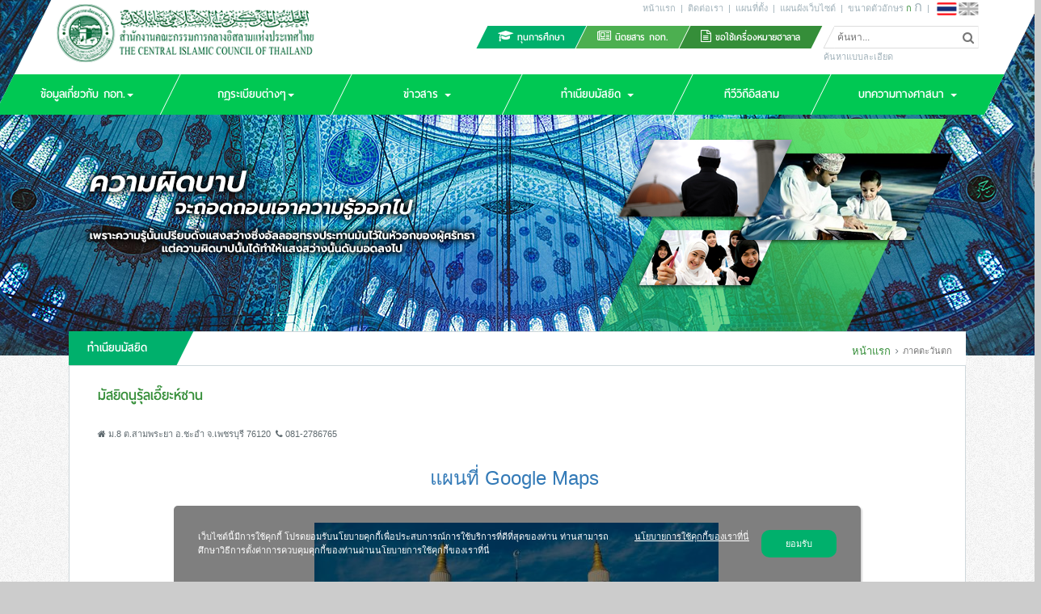

--- FILE ---
content_type: text/html; charset=UTF-8
request_url: https://cicot.or.th/th/mosque/detail/2566/4/%EF%BF%BD%EF%BF%BD%EF%BF%BD%EF%BF%BD%EF%BF%BD%EF%BF%BD%EF%BF%BD%EF%BF%BD%EF%BF%BD%EF%BF%BD%EF%BF%BD%EF%BF%BD%EF%BF%BD%EF%BF%BD%EF%BF%BD%EF%BF%BD%EF%BF%BD%EF%BF%BD%EF%BF%BD%EF%BF%BD%EF%BF%BD%EF%BF%BD%EF%BF%BD%EF%BF%BD%EF%BF%BD%EF%BF%BD%EF%BF%BD%EF%BF%BD%EF%BF%BD%EF%BF%BD%EF%BF%BD%EF%BF%BD%EF%BF%BD%EF%BF%BD%EF%BF%BD%EF%BF%BD%EF%BF%BD%EF%BF%BD%EF%BF%BD%EF%BF%BD%EF%BF%BD%EF%BF%BD%EF%BF%BD%EF%BF%BD%EF%BF%BD%EF%BF%BD%EF%BF%BD%EF%BF%BD%EF%BF%BD%EF%BF%BD%EF%BF%BD%EF%BF%BD%EF%BF%BD%EF%BF%BD%EF%BF%BD%EF%BF%BD%EF%BF%BD%EF%BF%BD%EF%BF%BD%EF%BF%BD%EF%BF%BD%EF%BF%BD%EF%BF%BD%EF%BF%BD%EF%BF%BD%EF%BF%BD%EF%BF%BD%EF%BF%BD%EF%BF%BD
body_size: 9607
content:
<!DOCTYPE html>
<html lang="th">
<head>
<meta charset="utf-8">
<meta http-equiv="X-UA-Compatible" content="IE=edge">
<meta name='viewport' content='width=device-width, initial-scale=1.0, maximum-scale=1, user-scalable=no'>
<meta name="keywords" content="Halal Thai,Thai halal,Thai Halal Certificate,cicot,ขอเครื่องหมายรับรองฮาลาล,ขอใช้เครื่องหมายรับรองฮาลาล,  ไทยฮาลาล,คณะกรรมการกลางอิสลามแห่งประเทศไทย,ขอรับรองฮาลาล,ระเบียบสินค้าฮาลาล,สินค้าฮาลาล,ตรวจสอบผลิตภัณฑ์ฮาลาล,ตรวสอบสินค้าฮาลาล">
<meta name="description" content="">
<meta name="author" content="Libpy Development" />
<title>ทำเนียบมัสยิด | CICOT.OR.TH</title>
<!-- <base href="https://cicot.or.th/"> -->
<link rel="shortcut icon" href="https://cicot.or.th/template/images/logo/favicon.ico">
<link type="text/css" rel="stylesheet" href="https://cicot.or.th/assets/bootstrap-3.3.5/css/bootstrap.min.css">
<!-- <link type="text/css" rel="stylesheet" href="https://cicot.or.th/assets/bootstrap-3.3.5/css/bootstrap-theme.css"> -->
<link type="text/css" rel="stylesheet" href="https://cicot.or.th/assets/fonts/font-awesome-4.4.0/font-awesome.min.css">
<link type="text/css" rel="stylesheet" href="https://cicot.or.th/assets/fonts/thaisansneue-1.1/thaisansneue.css">
<link type="text/css" rel="stylesheet" href="https://cicot.or.th/assets/jslibs/jquery.bxslider-4.1.2/jquery.bxslider.css">
<link type="text/css" rel="stylesheet" href="https://cicot.or.th/template/css/global.css">
<link type="text/css" rel="stylesheet" href="https://cicot.or.th/template/css/global.responsive.css">

<!-- pdpa -->
<link type="text/css" rel="stylesheet" href="https://cicot.or.th/pdpa/css/pdpa.css">
<!-- End pdpa -->

<script type="text/javascript">var urlSite = 'https://cicot.or.th/th';</script>
<!-- HTML5 shim and Respond.js IE8 support of HTML5 elements and media queries -->
<!--[if lt IE 9]>
<script type="text/javascript" src="https://cicot.or.th/assets/jslibs/html5shiv-3.7.2/html5shiv.min.js"></script>
<script type="text/javascript" src="https://cicot.or.th/assets/jslibs/respond.js-1.4.2/respond.min.js"></script>
<![endif]-->
<!-- End HTML5 shim and Respond.js IE8 support of HTML5 elements and media queries -->

<link type="text/css" rel="stylesheet" href="https://cicot.or.th/assets/jslibs/jquery.colorbox-1.6.3/css/colorbox.min.css">
<link type="text/css" rel="stylesheet" href="https://cicot.or.th/mosque/css/detail.css">
<link type="text/css" rel="stylesheet" href="https://cicot.or.th/mosque/css/detail.responsive.css">
</head>
<body class="font-normal">
<div id="main-page" class="home backdrop-background">
<header id="header" class="set-skew">
	<div class="container reset-skew">
		<div class="logo">
			<a href="https://cicot.or.th/th/home">
				<img src="https://cicot.or.th/assets/images/logo/cicot-345x78px.png" class="hidden-sm hidden-xs" alt="" />
				<img src="https://cicot.or.th/assets/images/logo/cicot-60x60px.png" class="hidden-lg hidden-md" alt="" />
			</a>
		</div>
		<div class="navbar-header navbar-toggle-mobile">
			<button type="button" class="navbar-toggle collapsed" data-toggle="collapse" data-target="#nav-main-mobile" aria-expanded="false">
				<span class="sr-only">Toggle Navigation</span>
				<span class="icon-bar"></span>
				<span class="icon-bar"></span>
				<span class="icon-bar"></span>
			</button>
		</div>
		<div class="navbar-header navbar-toggle-mobile navbar-toggle-member">
			<button type="button" class="navbar-toggle collapsed" data-toggle="collapse" data-target="#nav-member-mobile" aria-expanded="false">
				<span class="sr-only">Toggle Navigation</span>
				<span class="icon-bar"></span>
				<span class="icon-bar"></span>
				<span class="icon-bar"></span>
			</button>
		</div>
		<nav id="nav-language" class="hidden-sm hidden-xs">
			<ul>
				<li>
					<a class="th active" title="ไทย" href="https://cicot.or.th/th/mosque/detail/2566/4/%EF%BF%BD%EF%BF%BD%EF%BF%BD%EF%BF%BD%EF%BF%BD%EF%BF%BD%EF%BF%BD%EF%BF%BD%EF%BF%BD%EF%BF%BD%EF%BF%BD%EF%BF%BD%EF%BF%BD%EF%BF%BD%EF%BF%BD%EF%BF%BD%EF%BF%BD%EF%BF%BD%EF%BF%BD%EF%BF%BD%EF%BF%BD%EF%BF%BD%EF%BF%BD%EF%BF%BD%EF%BF%BD%EF%BF%BD%EF%BF%BD%EF%BF%BD%EF%BF%BD%EF%BF%BD%EF%BF%BD%EF%BF%BD%EF%BF%BD%EF%BF%BD%EF%BF%BD%EF%BF%BD%EF%BF%BD%EF%BF%BD%EF%BF%BD%EF%BF%BD%EF%BF%BD%EF%BF%BD%EF%BF%BD%EF%BF%BD%EF%BF%BD%EF%BF%BD%EF%BF%BD%EF%BF%BD%EF%BF%BD%EF%BF%BD%EF%BF%BD%EF%BF%BD%EF%BF%BD%EF%BF%BD%EF%BF%BD%EF%BF%BD%EF%BF%BD%EF%BF%BD%EF%BF%BD%EF%BF%BD%EF%BF%BD%EF%BF%BD%EF%BF%BD%EF%BF%BD%EF%BF%BD%EF%BF%BD%EF%BF%BD%EF%BF%BD%EF%BF%BD"></a>
				</li>
				<li>
					<a class="en " title="English" href="https://cicot.or.th/en/mosque/detail/2566/4/%EF%BF%BD%EF%BF%BD%EF%BF%BD%EF%BF%BD%EF%BF%BD%EF%BF%BD%EF%BF%BD%EF%BF%BD%EF%BF%BD%EF%BF%BD%EF%BF%BD%EF%BF%BD%EF%BF%BD%EF%BF%BD%EF%BF%BD%EF%BF%BD%EF%BF%BD%EF%BF%BD%EF%BF%BD%EF%BF%BD%EF%BF%BD%EF%BF%BD%EF%BF%BD%EF%BF%BD%EF%BF%BD%EF%BF%BD%EF%BF%BD%EF%BF%BD%EF%BF%BD%EF%BF%BD%EF%BF%BD%EF%BF%BD%EF%BF%BD%EF%BF%BD%EF%BF%BD%EF%BF%BD%EF%BF%BD%EF%BF%BD%EF%BF%BD%EF%BF%BD%EF%BF%BD%EF%BF%BD%EF%BF%BD%EF%BF%BD%EF%BF%BD%EF%BF%BD%EF%BF%BD%EF%BF%BD%EF%BF%BD%EF%BF%BD%EF%BF%BD%EF%BF%BD%EF%BF%BD%EF%BF%BD%EF%BF%BD%EF%BF%BD%EF%BF%BD%EF%BF%BD%EF%BF%BD%EF%BF%BD%EF%BF%BD%EF%BF%BD%EF%BF%BD%EF%BF%BD%EF%BF%BD%EF%BF%BD%EF%BF%BD%EF%BF%BD%EF%BF%BD"></a>
				</li>
			</ul>
		</nav>
		<nav id="nav-sub-top" class="hidden-sm hidden-xs">
			<ul>
				<li>
					<a href="https://cicot.or.th/th/home">หน้าแรก</a>
				</li>
				<li class="divider">|</li>
				<li>
					<a href="https://cicot.or.th/th/contact/us">ติดต่อเรา</a>
				</li>
				<li class="divider">|</li>
				<li>
					<a href="https://cicot.or.th/th/contact/map">แผนที่ตั้ง</a>
				</li>
				<li class="divider">|</li>
				<li>
					<a href="https://cicot.or.th/th/sitemap">แผนผังเว็บไซต์</a>
				</li>
				<li class="divider">|</li>
				<li>
					ขนาดตัวอักษร					<a class="font-size active" data-font-size="11" href="https://cicot.or.th/th/template/change_font_size/11">ก</a>
					<a class="font-size" data-font-size="14" href="https://cicot.or.th/th/template/change_font_size/14">ก</a>
				</li>
				<li class="divider">|</li>
			</ul>
		</nav>
		<nav id="nav-sub-bottom" class="pull-right hidden-sm hidden-xs">
			<ul class="pull-right set-skew">
				<li class="scholarship">
					<a href="https://cicot.or.th/th/scholarship">
						<span class="nav-text reset-skew"><i class="icon fa fa-graduation-cap"></i> ทุนการศึกษา</span>
					</a>
				</li>
				<li class="magazine">
					<a href="https://cicot.or.th/th/magazine">
						<span class="nav-text reset-skew"><i class="icon fa fa-newspaper-o"></i> นิตยสาร กอท.</span>
					</a>
				</li>
				<li class="halal">
					<a target="_blank" href="https://www.halal.or.th/">
						<span class="nav-text reset-skew"><i class="icon fa fa-file-text-o"></i> ขอใช้เครื่องหมายฮาลาล</span>
					</a>
				</li>
				<li class="search-contain">
					<form method="get" action="https://cicot.or.th/th/search">
						<div class="reset-skew">
							<input class="pull-left" type="text" placeholder="ค้นหา..." name="search" value="" />
							<button type="submit" class="pull-right">
								<i class="icon fa fa-search"></i>
							</button>
							<a class="reset-search hidden" href="" class="pull-right">
								<i class="icon fa fa-close"></i>
							</a>
						</div>
					</form>
					<div class="advance-search reset-skew">
						<a class="" href="https://cicot.or.th/th/search">ค้นหาแบบละเอียด</a>
					</div>
				</li>
			</ul>
		</nav>
	</div>
	
	<!-- Navigation -->
	<nav id="nav-main" class="navbar">
	<div class="collapse navbar-collapse hidden-sm hidden-xs" id="navbar-collapse">
		<ul class="nav navbar-nav hidden-sm hidden-xs">
			<!-- <li class="home active">
				<a href="https://cicot.or.th/th/home">
					<span class="nav-text reset-skew">หน้าแรก</span>
					<span class="sr-only">(current)</span>
				</a>
			</li> -->
			<li class="about">
				<a href="https://cicot.or.th/th/about" class="dropdown-toggle" data-toggle="dropdown" role="button" aria-haspopup="true" aria-expanded="false">
					<span class="nav-text reset-skew">ข้อมูลเกี่ยวกับ กอท.<span class="caret"></span></span>
				</a>

				<ul class="dropdown-menu reset-skew">
					<li><a href="https://cicot.or.th/th/about">เกี่ยวกับ กอท.</a></li>

					<li><a href="https://cicot.or.th/th/chularatchamontri">จุฬาราชมนตรี / ประธาน กอท.</a></li>

					<li><a href="https://cicot.or.th/th/about/board">คณะกรรมการ กอท.</a></li>
					<li><a href="https://cicot.or.th/th/about/board_chart" target="_blank">ทำเนียบข้อมูลผู้บริหาร</a></li>
					<li><a href="https://cicot.or.th/th/about/subcommittee">อนุกรรมการฝ่าย</a></li>
					<li><a href="https://cicot.or.th/th/about/committee">คณะกรรมการ กอจ.</a></li>
				</ul>
			</li>
			<li class="regulation">
				<a href="https://cicot.or.th/th/about/regulation" class="dropdown-toggle" data-toggle="dropdown" role="button" aria-haspopup="true" aria-expanded="false">
					<span class="nav-text reset-skew">กฏระเบียบต่างๆ<span class="caret"></span></span>
				</a>

				<ul class="dropdown-menu reset-skew">
					<li><a href="https://cicot.or.th/th/about/regulation">ระเบียบ กอท.</a></li>
					<li><a href="https://cicot.or.th/th/about/statute">พรบ. ต่างๆ</a></li>
					<li><a href="https://cicot.or.th/th/about/announcement">ประกาศประชุมคณะกรรมการ</a></li>
					<li><a href="https://cicot.or.th/th/about/regulation_uae">กฏระเบียบการส่งออก ยู.เอ.อี</a></li>
				</ul>
			</li>
			<li class="news" class="nave-">
				<a href="https://cicot.or.th/th/news" class="dropdown-toggle" data-toggle="dropdown" role="button" aria-haspopup="true" aria-expanded="false">
					<span class="nav-text reset-skew">ข่าวสาร <span class="caret"></span></span>
				</a>
				
								<ul class="dropdown-menu reset-skew">
										<li><a href="https://cicot.or.th/th/news/lists/1/3/ข่าวคณะกรรมการกลาง">ข่าวคณะกรรมการกลาง</a></li>
										<li><a href="https://cicot.or.th/th/news/lists/1/2/ข่าวสํานักจุฬาราชมนตรี">ข่าวสํานักจุฬาราชมนตรี</a></li>
										<li><a href="https://cicot.or.th/th/news/lists/1/4/ข่าวคณะกรรมการอิสลาม-กอจ">ข่าวคณะกรรมการอิสลาม กอจ.</a></li>
										<li><a href="https://cicot.or.th/th/news/lists/1/5/ข่าวในวงการมุสลิม">ข่าวในวงการมุสลิม</a></li>
										<li><a href="https://cicot.or.th/th/news/lists/1/6/ข่าวต่างประเทศ">ข่าวต่างประเทศ</a></li>
					
					<li><a href="https://cicot.or.th/th/seminar/lists/1">ข่าวอบรมสัมนา</a></li>
				</ul>
							</li>
			<li class="mosque">
				<a href="https://cicot.or.th/th/mosque" class="dropdown-toggle" data-toggle="dropdown" role="button" aria-haspopup="true" aria-expanded="false">
					<span class="nav-text reset-skew">ทำเนียบมัสยิด <span class="caret"></span></span>
				</a>
				
				<ul class="dropdown-menu reset-skew">
										<li><a href="https://cicot.or.th/th/mosque/lists/1/2/มัสยิดภาคกลาง">มัสยิดภาคกลาง</a></li>
										<li><a href="https://cicot.or.th/th/mosque/lists/1/4/มัสยิดภาคตะวันตก">มัสยิดภาคตะวันตก</a></li>
										<li><a href="https://cicot.or.th/th/mosque/lists/1/5/มัสยิดภาคตะวันออก">มัสยิดภาคตะวันออก</a></li>
										<li><a href="https://cicot.or.th/th/mosque/lists/1/3/มัสยิดภาคตะวันออกเฉียงเหนือ">มัสยิดภาคตะวันออกเฉียงเหนือ</a></li>
										<li><a href="https://cicot.or.th/th/mosque/lists/1/1/มัสยิดภาคเหนือ">มัสยิดภาคเหนือ</a></li>
										<li><a href="https://cicot.or.th/th/mosque/lists/1/6/มัสยิดภาคใต้">มัสยิดภาคใต้</a></li>
										
					<li><a href="https://cicot.or.th/th/mosque">มัสยิดทั่วไทย</a></li>
				</ul>
			</li>
			<li class="tv-islam">
				<a href="https://cicot.or.th/th/channel">
					<span class="nav-text reset-skew">ทีวีวิถีอิสลาม</span>
				</a>
			</li>
			<li class="content" class="nave-">
				<a href="https://cicot.or.th/th/article" class="dropdown-toggle" data-toggle="dropdown" role="button" aria-haspopup="true" aria-expanded="false">
					<span class="nav-text reset-skew">บทความทางศาสนา <span class="caret"></span></span>
				</a>
				<ul class="dropdown-menu reset-skew">
																<li><a href="https://cicot.or.th/th/article/lists/1/13/บทความศาสนา">บทความศาสนา</a></li>
											<li><a href="https://cicot.or.th/th/article/lists/1/14/บทความเรื่องฮาลาล">บทความเรื่องฮาลาล</a></li>
											<li><a href="https://cicot.or.th/th/article/lists/1/15/สื่อการเรียนรู้ศาสนา">สื่อการเรียนรู้ศาสนา</a></li>
											<li><a href="https://cicot.or.th/th/article/lists/1/11/คุตบะห์">คุตบะห์</a></li>
											<li><a href="https://cicot.or.th/th/article/lists/1/12/หลักการอิสลามเบื้องต้น">หลักการอิสลามเบื้องต้น</a></li>
											
					<li><a href="https://cicot.or.th/th/faq">ถาม-ตอบ ปัญหาศาสนา</a></li>
				</ul>
			</li>
		</ul>
	</div>
</nav>
<nav class="navbar-collapse collapse" id="nav-main-mobile" aria-expanded="true" style="">
	<ul class="nav navbar-nav">
		<li><a href="https://cicot.or.th/th"><span class="fa fa-angle-double-right"></span> หน้าแรก</a></li>
		<li><a href="https://cicot.or.th/th/about"><span class="fa fa-angle-double-right"></span> เกี่ยวกับ กอท.</a></li>
		<li><a href="https://cicot.or.th/th/chularatchamontri"><span class="fa fa-angle-double-right"></span> จุฬาราชมนตรี / ประธาน กอท.</a></li>
		<li><a href="https://cicot.or.th/th/about/board"><span class="fa fa-angle-double-right"></span> คณะกรรมการ กอท.</a></li>
		<li><a href="https://cicot.or.th/th/about/board_chart"><span class="fa fa-angle-double-right"></span> ทำเนียบข้อมูลผู้บริหาร</a></li>
		<li><a href="https://cicot.or.th/th/about/subcommittee"><span class="fa fa-angle-double-right"></span> อนุกรรมการฝ่าย</a></li>
		<li><a href="https://cicot.or.th/th/about/committee"><span class="fa fa-angle-double-right"></span> คณะกรรมการ กอจ.</a></li>
		<li><a href="https://cicot.or.th/th/about/regulation"><span class="fa fa-angle-double-right"></span> กฏระเบียบต่างๆ</a></li>
		<li><a href="https://cicot.or.th/th/about/statute"><span class="fa fa-angle-double-right"></span> พรบ. ต่างๆ</a></li>
		<li><a href="https://cicot.or.th/th/about/announcement"><span class="fa fa-angle-double-right"></span> ประกาศประชุมคณะกรรมการ</a></li>
		<li><a href="https://cicot.or.th/th/about/regulation_uae"><span class="fa fa-angle-double-right"></span> กฏระเบียบการส่งออก ยู.เอ.อี</a></li>
		
		<!-- <li><a href="https://cicot.or.th/th/news">ข่าวสาร</a></li> -->
				<li><a href="https://cicot.or.th/th/news/lists/1/3/ข่าวคณะกรรมการกลาง"><span class="fa fa-angle-double-right"></span> ข่าวคณะกรรมการกลาง</a></li>
				<li><a href="https://cicot.or.th/th/news/lists/1/2/ข่าวสํานักจุฬาราชมนตรี"><span class="fa fa-angle-double-right"></span> ข่าวสํานักจุฬาราชมนตรี</a></li>
				<li><a href="https://cicot.or.th/th/news/lists/1/4/ข่าวคณะกรรมการอิสลาม-กอจ"><span class="fa fa-angle-double-right"></span> ข่าวคณะกรรมการอิสลาม กอจ.</a></li>
				<li><a href="https://cicot.or.th/th/news/lists/1/5/ข่าวในวงการมุสลิม"><span class="fa fa-angle-double-right"></span> ข่าวในวงการมุสลิม</a></li>
				<li><a href="https://cicot.or.th/th/news/lists/1/6/ข่าวต่างประเทศ"><span class="fa fa-angle-double-right"></span> ข่าวต่างประเทศ</a></li>
					
		<li><a href="https://cicot.or.th/th/seminar/lists/1"><span class="fa fa-angle-double-right"></span> ข่าวอบรมสัมนา</a></li>
		
				<li><a href="https://cicot.or.th/th/mosque/lists/1/2/มัสยิดภาคกลาง"><span class="fa fa-angle-double-right"></span> มัสยิดภาคกลาง</a></li>
				<li><a href="https://cicot.or.th/th/mosque/lists/1/4/มัสยิดภาคตะวันตก"><span class="fa fa-angle-double-right"></span> มัสยิดภาคตะวันตก</a></li>
				<li><a href="https://cicot.or.th/th/mosque/lists/1/5/มัสยิดภาคตะวันออก"><span class="fa fa-angle-double-right"></span> มัสยิดภาคตะวันออก</a></li>
				<li><a href="https://cicot.or.th/th/mosque/lists/1/3/มัสยิดภาคตะวันออกเฉียงเหนือ"><span class="fa fa-angle-double-right"></span> มัสยิดภาคตะวันออกเฉียงเหนือ</a></li>
				<li><a href="https://cicot.or.th/th/mosque/lists/1/1/มัสยิดภาคเหนือ"><span class="fa fa-angle-double-right"></span> มัสยิดภาคเหนือ</a></li>
				<li><a href="https://cicot.or.th/th/mosque/lists/1/6/มัสยิดภาคใต้"><span class="fa fa-angle-double-right"></span> มัสยิดภาคใต้</a></li>
		
		<li><a href="https://cicot.or.th/th/magazine"><span class="fa fa-angle-double-right"></span> นิตยสาร กอท.</a></li>
		<li><a href="https://cicot.or.th/th/channel"><span class="fa fa-angle-double-right"></span> ทีวีวิถีอิสลาม</a></li>
		
		<!-- <li><a href="https://cicot.or.th/th/article"><span class="fa fa-angle-double-right"></span> บทความทางศาสนา</a></li> -->
				<li><a href="https://cicot.or.th/th/article/lists/1/13/บทความศาสนา"><span class="fa fa-angle-double-right"></span> บทความศาสนา</a></li>
				<li><a href="https://cicot.or.th/th/article/lists/1/14/บทความเรื่องฮาลาล"><span class="fa fa-angle-double-right"></span> บทความเรื่องฮาลาล</a></li>
				<li><a href="https://cicot.or.th/th/article/lists/1/15/สื่อการเรียนรู้ศาสนา"><span class="fa fa-angle-double-right"></span> สื่อการเรียนรู้ศาสนา</a></li>
				<li><a href="https://cicot.or.th/th/article/lists/1/11/คุตบะห์"><span class="fa fa-angle-double-right"></span> คุตบะห์</a></li>
				<li><a href="https://cicot.or.th/th/article/lists/1/12/หลักการอิสลามเบื้องต้น"><span class="fa fa-angle-double-right"></span> หลักการอิสลามเบื้องต้น</a></li>
		
		<li><a href="https://cicot.or.th/th/scholarship"><span class="fa fa-angle-double-right"></span> ทุนการศึกษา</a></li>
		<li><a href="https://cicot.or.th/th/faq"><span class="fa fa-angle-double-right"></span> ถาม-ตอบ ปัญหาศาสนา</a></li>
		<li><a href="https://cicot.or.th/th/contact/us"><span class="fa fa-angle-double-right"></span> ติดต่อเรา</a></li>
	</ul>
</nav>
<nav class="navbar-collapse collapse" id="nav-member-mobile" aria-expanded="true" style="">
	<ul class="nav navbar-nav">
				<li><a href="https://cicot.or.th/th/auth/login"><span class="fa fa-angle-double-right"></span> เข้าสู่ระบบ</a></li>
				<li><a class="th active" title="ไทย" href="https://cicot.or.th/th/mosque/detail/2566/4/%EF%BF%BD%EF%BF%BD%EF%BF%BD%EF%BF%BD%EF%BF%BD%EF%BF%BD%EF%BF%BD%EF%BF%BD%EF%BF%BD%EF%BF%BD%EF%BF%BD%EF%BF%BD%EF%BF%BD%EF%BF%BD%EF%BF%BD%EF%BF%BD%EF%BF%BD%EF%BF%BD%EF%BF%BD%EF%BF%BD%EF%BF%BD%EF%BF%BD%EF%BF%BD%EF%BF%BD%EF%BF%BD%EF%BF%BD%EF%BF%BD%EF%BF%BD%EF%BF%BD%EF%BF%BD%EF%BF%BD%EF%BF%BD%EF%BF%BD%EF%BF%BD%EF%BF%BD%EF%BF%BD%EF%BF%BD%EF%BF%BD%EF%BF%BD%EF%BF%BD%EF%BF%BD%EF%BF%BD%EF%BF%BD%EF%BF%BD%EF%BF%BD%EF%BF%BD%EF%BF%BD%EF%BF%BD%EF%BF%BD%EF%BF%BD%EF%BF%BD%EF%BF%BD%EF%BF%BD%EF%BF%BD%EF%BF%BD%EF%BF%BD%EF%BF%BD%EF%BF%BD%EF%BF%BD%EF%BF%BD%EF%BF%BD%EF%BF%BD%EF%BF%BD%EF%BF%BD%EF%BF%BD%EF%BF%BD%EF%BF%BD%EF%BF%BD%EF%BF%BD"><span class="fa fa-angle-double-right"></span> ไทย</a></li>
		<li><a class="en " title="English" href="https://cicot.or.th/en/mosque/detail/2566/4/%EF%BF%BD%EF%BF%BD%EF%BF%BD%EF%BF%BD%EF%BF%BD%EF%BF%BD%EF%BF%BD%EF%BF%BD%EF%BF%BD%EF%BF%BD%EF%BF%BD%EF%BF%BD%EF%BF%BD%EF%BF%BD%EF%BF%BD%EF%BF%BD%EF%BF%BD%EF%BF%BD%EF%BF%BD%EF%BF%BD%EF%BF%BD%EF%BF%BD%EF%BF%BD%EF%BF%BD%EF%BF%BD%EF%BF%BD%EF%BF%BD%EF%BF%BD%EF%BF%BD%EF%BF%BD%EF%BF%BD%EF%BF%BD%EF%BF%BD%EF%BF%BD%EF%BF%BD%EF%BF%BD%EF%BF%BD%EF%BF%BD%EF%BF%BD%EF%BF%BD%EF%BF%BD%EF%BF%BD%EF%BF%BD%EF%BF%BD%EF%BF%BD%EF%BF%BD%EF%BF%BD%EF%BF%BD%EF%BF%BD%EF%BF%BD%EF%BF%BD%EF%BF%BD%EF%BF%BD%EF%BF%BD%EF%BF%BD%EF%BF%BD%EF%BF%BD%EF%BF%BD%EF%BF%BD%EF%BF%BD%EF%BF%BD%EF%BF%BD%EF%BF%BD%EF%BF%BD%EF%BF%BD%EF%BF%BD%EF%BF%BD%EF%BF%BD%EF%BF%BD"><span class="fa fa-angle-double-right"></span> English</a></li>
	</ul>
</nav>	<!-- End Navigation -->
</header><div id="body">
	<div class="container">
		<div class="backdrop-foreground"></div>

		<div class="box box-content">
			<div class="box-header">
				<ul class="set-skew">
					<li class="active">
						<h2>
							<span class="nav-text reset-skew">ทำเนียบมัสยิด</span>
						</h2>
					</li>
					<li class="pull-right reset-skew">
						<ol class="breadcrumb">
							<li><a href="https://cicot.or.th/th/home">หน้าแรก</a></li>
							
																						<li class="active">ภาคตะวันตก</li>
																					</ol>
					</li>
				</ul>
			</div>

			<div class="box-body">
				<h1>มัสยิดนูรุ้ลเอี๊ยะห์ซาน</h1>
				<!-- <div class="content-info">
					<span class="content-view"><i class="icon fa fa-eye"></i> 9,999</span>
					<span class="content-date"><i class="icon fa fa-calendar-o"></i> 14 ต.ค. 2558</span>
				</div> -->

				<div class="contact-address" style="margin-bottom:10px;">
					<br><i class="icon fa fa-home"></i> ม.8 ต.สามพระยา    อ.ชะอำ    จ.เพชรบุรี    76120
										&nbsp;<i class="icon fa fa-phone"></i> 081-2786765									</div>
				
				<div class="content-description">
					<p style="text-align: center; "><br></p><p style="text-align: center; "><span style="font-size: 24px;"><a href="https://www.google.com/maps/dir//%E0%B8%A1%E0%B8%B1%E0%B8%AA%E0%B8%A2%E0%B8%B4%E0%B8%94%E0%B8%99%E0%B8%B9%E0%B8%A3%E0%B8%B8%E0%B9%89%E0%B8%A5%E0%B9%80%E0%B8%AD%E0%B8%B5%E0%B9%8A%E0%B8%A2%E0%B8%B0%E0%B8%8B%E0%B8%B2%E0%B8%99+%E0%B9%80%E0%B8%9E%E0%B8%8A%E0%B8%A3%E0%B8%9A%E0%B8%B8%E0%B8%A3%E0%B8%B5/data=!4m6!4m5!1m1!4e2!1m2!1m1!1s0x30fd01c9b1874fcf:0x121b1327278bf1a8?sa=X&amp;ved=2ahUKEwj6g5CEorXrAhXGzDgGHexHDPIQ9RcwFXoECA4QBA" target="_blank">แผนที่ Google Maps</a>&nbsp;</span></p><p style="text-align: center; "><span style="font-size: 24px;"><br></span></p><p style="text-align: center; "><img src="https://www.cicot.or.th/storages/mosques/illustration/70930208_2269871729806558_5967689579837259776_n.jpg" style="width: 500px;">&nbsp;</p><p style="text-align: center; "><span style="font-size: 24px;"><br></span></p><p style="text-align: left;"><span style="font-size: 18px; color: rgb(0, 0, 0);">ประวัติความเป็นมามัสยิด</span></p><p style="text-align: left;"></p><div style="text-align: justify;"><span style="font-family: " helvetica="" neue",="" helvetica,="" arial,="" sans-serif;="" font-size:="" 12px;"="">&nbsp; &nbsp; &nbsp; &nbsp;<span style="font-size: 14px;"><span style="color: rgb(0, 0, 0);"> &nbsp; &nbsp; &nbsp; &nbsp; &nbsp; &nbsp;</span></span><span style="font-size: 14px; color: rgb(0, 0, 0);">มัสยิดนูรุ้ลเอี๊ยะซานตั้งอยู่ในหมู่บ้านชาวไทยมุสลิมอันเนื่องมาจากพระราชดำริศูนย์ศึกษาการพัฒนาห้วยทราย หมู่ที่ 1 ตำบลสามพระยา อำเภอชะอำ จังหวัดเพชรบุรีเดิมบริเวณแห่งนี้เป็นป่าละเมาะสภาพอากาศแห้งแล้งมากในช่วงฤดูร้อน ในปี 2515-2517ได้มีมุสลิมจากอำเภอบ้านแหลม จำนวน 17 ครอบครัว และมุสลิมจากสมุทรสงครามจำนวน 7 ครอบครัวอพยพเข้ามาซื้อที่ดินประกอบอาชีพปลูกสับปะรด และต่อมาก็มีมุสลิมจากสมุทรสงครามและเพชรบุรีทยอยกันมาซื้อที่ทำไร่ปลูกสับปะรดมากขึ้นทุกที ซึ่งมุสลิมที่อพยพเข้ามาอยู่ในห้วยทรายนี้ยังไม่มีมัสยิดที่จะทำการละหมาดวันศุกร์และประกอบศาสนกิจร่วมกัน</span></span></div><span style="font-family: " helvetica="" neue",="" helvetica,="" arial,="" sans-serif;="" font-size:="" 14px;="" color:="" rgb(0,="" 0,="" 0);"=""><div style="text-align: justify;">เด็กๆ ก็ไม่มีที่จะเรียนทางด้านศาสนา</div></span><div style="text-align: justify;"><span style="font-family: " helvetica="" neue",="" helvetica,="" arial,="" sans-serif;="" font-size:="" 12px;="" color:="" rgb(0,="" 0,="" 0);"=""><br></span></div><span style="font-family: " helvetica="" neue",="" helvetica,="" arial,="" sans-serif;="" font-size:="" 14px;="" color:="" rgb(0,="" 0,="" 0);"=""><div style="text-align: justify;">&nbsp; &nbsp; &nbsp; &nbsp; &nbsp; &nbsp; &nbsp; &nbsp; &nbsp; &nbsp;ในปี 2522 ชาวบ้านได้รวมตัวกันจัดตั้งมัสยิดเป็นครั้งแรก โดยนายซบ นาคอนุเคราะห์(อดีตอิหม่าม)ได้วะกัฟที่ดินให้สร้างมัสยิดจำนวน 1 ไร่ ชาวบ้านได้ช่วยกันสร้างตามมีตามเกิดโดยสละแรงเงินและแรงงานสร้างมัสยิด ขนาดกว้าง 6 เมตร ยาว 22 เมตรให้ชื่อว่า “มัสยิดนูรุ้ลเอี๊ยะซาน” แต่ก็สร้างได้เพียงหลังคากับพื้นมัสยิดเท่านั่นเพราะชาวบ้านส่วนมากยากจน นายซบนาคอนุเคราะห์จึงออกใบบอกบุญไปถึงพี่น้องทางกรุงเทพโดยนายวันชัย วงศ์ซารา กับคณะมุสลิมธรรมมานุเคราะห์ได้นำเงินมาร่วมกันทำบุญสร้างต่อเติม ทำฝาผนัง ประตูหน้าต่างจนสามารถทำการละหมาดได้ แต่ก็ยังไม่ได้ฉาบปูนตัวอาคารมัสยิด คณะกรรมการจึงได้ร่วมกันจัดงานหารายได้เป็นครั้งแรก โดยมีคุณหญิงสมร ภูมิณรงค์เป็นประธานในพิธี และฮัจยียะฟัร จันทร์อ้น เป็นประธานจัดงาน</div></span><div style="text-align: justify;"><span style="font-family: " helvetica="" neue",="" helvetica,="" arial,="" sans-serif;="" font-size:="" 12px;="" color:="" rgb(0,="" 0,="" 0);"=""><br></span></div><span style="color: rgb(0, 0, 0);"><span style="font-family: " helvetica="" neue",="" helvetica,="" arial,="" sans-serif;="" font-size:="" 14px;"=""><div style="text-align: justify;">&nbsp; &nbsp; &nbsp; &nbsp; &nbsp; &nbsp; &nbsp; &nbsp; &nbsp; ในปี 2525 เพื่อนำรายได้มาฉาบปูนตัวอาคารมัสยิดและทำห้องน้ำ&nbsp;ในปี 2530 ฮัจยีอำพลกับคณะจากกรุงเทพได้นำมิมบัรและหม้อหุงข้าวขนาดใหญ่และถ้วยชามมาวะกัฟให้มัสยิด ในปี 2532 คุณอัมพร กุลศิริสวัสดิ์ พร้อมกับสามีได้รับทาสีตัวมัสยิด และห้องน้ำจนแล้วเสร็จ ในขณะนั้นคณะกรรมการไม่ทราบว่าที่ดินบริเวณมัสยิดเป็นที่ดินทรัพย์สินส่วนพระองค์ไปขอจดทะเบียนมัสยิดก็จดไม่ได้เพราะหลักฐานไม่ครบ ในปี 2533 พระบาทสมเด็จพระเจ้าอยู่หัวพร้อมด้วยพระบาทสมเด็จพระบรมราชินีนาถเสด็จไปดูงานและทอดพระเนตรโครงการศูนย์ศึกษาการพัฒนาห้วยทราย อันเนื่องมาจากพระราชดำรินายซบ นาคอนุเคราะห์จึงได้กราบทูลเชิญไปประทับในมัสยิด และกราบทูลความเป็นมาพร้อมปัญหาของมัสยิด ในหลวงทรงทราบปัญหา จึงทรงพระราชทานที่ดิน เพิ่มอีก 5 ไร่ ต่อจากนั้นคณะกรรมการมัสยิดจึงได้ถวายมัสยิดให้อยู่ในความอุปถัมภ์ของพระองค์ พระองค์ทรงตรัสว่า “ขอรับไว้ด้วยความเต็มใจ” ต่อมาคณะกรรมการได้ขอจดทะเบียนเรียบร้อยและได้สร้างกำแพงสุสาน(กุโบร์) ส่วนคณะกรรมการได้จัดตั้งกันใหม่โดยมีนายซบนาคอนุเคราะห์เป็นอิหม่าม ฮัจยี ยะฟัร จันทร์อ้น เป็นคอเต็บ และฮัจยี มะน๊าฟ ประสบสุขเป็นบิหลั่น ในวันที่ 26 มกราคม 2534 คณะกรรมการมัสยิด สัปบุรุษและชาวบ้านได้ร่วมกันวางศิลารากฐานโรงเรียนสอนศาสนาของมัสยิดนูรุ้ลเอี๊ยะซาน ในงานพระบาทสมเด็จ-พระเจ้าอยู่หัวได้บริจาคทรัพย์ส่วนพระองค์ในการสร้างครั้งนี้จำนวน 20,000 บาท ในปี 2535 คณะกรรมการมัสยิด สัปบุรุษและชาวบ้านได้ร่วมกันจัดงานหารรายได้เพื่อสร้างโรงเรียนสอนศาสนาของมัสยิดนูรุ้ลเอี๊ยะซาน โดยมีหม่อมเจ้าจักรพันธ์ เพ็ญศิริจักรพันเป็นประธานในพิธีและฮัจยะห์ อุษา แสงสุวรรณเป็นประธานจัดงาน ในงานนี้พระบาทสมเด็จพระเจ้าอยู่หัวได้บริจาคทรัพย์ส่วนพระองค์ในการสร้างครั้งนี้อีกจำนวน 20,000 บาท ได้ก่อสร้างจนแล้วเสร็จและจัดงานพิธีเปิดป้ายในปี&nbsp;2536 โดยมีนายจุลภพ สนิทวงศ์ ณ อยุธยา องคมนตรีเป็นประธานในงานพิธีเปิดป้ายโรงเรียนสอนศาสนาของมัสยิดนูรุ้ลเอี๊ยะซาน ตัวอาคารสร้างเป็นตึกครึ่งไม้กว้าง 8 เมตร ยาว 17 เมตร พร้อมด้วยห้องน้ำงบประมาณในการสร้างทั้งหมด 290,000บาท พระบาทสมเด็จพระเจ้าอยู่หัวได้ร่วมบริจาคทรัพย์ส่วน พระองค์ในการสร้างทั้งหมดจำนวน 40,000 บาท ปัจจุบันโรงเรียนสอนศาสนาของมัสยิดนูรุ้ลเอี๊ยะซานมีนักเรียน ประมาณ 50 คน เนื่องจากมุสลิมในหมู่บ้านห้วยทรายเพิ่มมากขึ้นทำให้เวลาประกอบศาสนกิจร่วมกันในมัสยิดนูรุ้ลเอี๊ยะซาน&nbsp;จะแออัดและคับแคบมากและอาคารบางส่วนที่เป็นไม้ชำรุด ดังนั้นเมื่อวันที่ 6 สิงหาคม 2539 พระบาทสมเด็จพระเจ้าอยู่หัว พระบาทสมเด็จพระบรมราชินีนาถ และสมเด็จพระเทพรัตนราชสุดาฯ เสด็จเยี่ยมราษฎรในหมู่บ้านชาว&nbsp;ไทยมุสลิมและหมู่บ้านใกล้เคียง ฮัจยีซบ นาคอนุเคราะห์และกรรมการมัสยิดจึงได้กราบทูลให้ทราบถึงปัญหาของมัสยิดและขอ พระบรมราชานุญาตสร้างมัสยิดหลังใหม่ทดแทนมัสยิดหลังเก่า โดยรื้อหลังเดิมออกแล้วสร้างใหม่พระบาทสมเด็จพระเจ้าอยู่หัวทรงอนุญาต และยังทรงพระราชทานทรัพย์สินส่วนพระองค์จำนวน 100,000อบาทอเป็นประถมฤกษ์ มัสยิดหลังใหม่นี้ได้เริ่มวางศิลารากฐานก่อสร้างเมื่อวันที่ 14 มกราคม 2540 โดยสมเด็จพระเทพรัตนราช สุดาฯเสด็จมาเป็นประธานในพิธีวางศิลารากฐาน หลังจากนั้นเงินบริจาคก็หลั่งไหลเข้ามาเรื่อยๆ ใช้เวลาก่อสร้างอยู่ประมาณ 3 ปีมัสยิดนูรุ้ลเอี๊ยะซานก็แล้วเสร็จ เป็นมัสยิดหลังที่เราเห็นอยู่ทุกวันนี้โดยในหลวงได้ทรงมอบทรัพย์สินส่วนพระองค์สมทบทุนสร้างมัสยิดแห่งนี้เป็นจำนวนเงินทั้งสิ้น 500,000 บาท&nbsp;และได้ทำพิธีเปิดป้ายเมื่อวันที่ 5 กุมภาพันธ์ 2543 โดยสมเด็จพระเทพรัตนราชสุดาฯเสด็จมาเป็นประธานในพิธีเปิดป้ายด้วยหลังจากสร้างมัสยิดแล้วเสร็จในหลวงได้เสด็จเข้าประทับในมัสยิดแห่งนี้อีกหนึ่งครั้ง</div></span><span style="font-family: " helvetica="" neue",="" helvetica,="" arial,="" sans-serif;="" font-size:="" 14px;"=""><div style="text-align: justify;">&nbsp; &nbsp; &nbsp; &nbsp; &nbsp; &nbsp; &nbsp; &nbsp; &nbsp; &nbsp; &nbsp;มัสยิดนูรุ้ลเอี๊ยะซานออกแบบตามสถาปัตยกรรมอาหรับ มีโดมทองใหญ่อยู่ด้านหน้า ด้านข้างโดมทองมีหออะซานทั้งซ้ายและขวา ตัวหออะซานนั้นมีลวดลายซิกแซ๊กสลับกันระหว่างสีขาวกับสีน้ำเงินตามแบบมัสยิดที่มะดีนะห์</div></span><span style="font-family: " helvetica="" neue",="" helvetica,="" arial,="" sans-serif;="" font-size:="" 14px;"=""><div style="text-align: justify;">ขอบของประตูหน้าต่างและช่องลมรอบมัสยิดจะเป็นรูปโค้งสามหยักคล้ายกลีบดอกไม้ โดยคุณอุษา แสงสุวรรณและคุณมนตรี หนูมา เป็นผู้ออกแบบ ตัวมัสยิด ซึ่งปัจจุบันฮัจยียะฟัร จันทร์อ้น เป็นอิหม่ามคนปัจจุบันของมัสยิดแห่งนี้</div><div style="text-align: justify;"><br></div><div style="text-align: justify;">&nbsp; &nbsp; &nbsp; &nbsp; &nbsp; &nbsp; &nbsp; &nbsp; &nbsp; &nbsp; &nbsp; &nbsp; ที่มา&nbsp;&nbsp;<a href="http://www.icopbi.or.th/" style="text-align: left; background-color: rgb(255, 255, 255); font-family: " source="" sans="" pro",="" "helvetica="" neue",="" helvetica,="" arial,="" sans-serif;"="">http://www.icopbi.or.th/</a>&nbsp;</div></span></span><p></p>				</div>

				<!-- <div class="content-gallery">
					<h3>รูปภาพเพิ่มเติม</h3>
					<ul class="row gallery-list">
						<li class="col-xs-6 col-md-3">
							<a target="_blank" class="thumbnail" href="https://cicot.or.th/assets/images/_sample/gallery/gallery-1.png" >
								<span class="thumbnail-warpper">
									<img src="https://cicot.or.th/assets/images/_sample/gallery/gallery-1.png" alt="">
								</span>
							</a>
						</li>
					</ul>
				</div> -->
			</div>
		</div>
	</div>
</div>

<footer id="footer">
	<div class="container">
		<nav class="nav-footer">
			<ul class="row">
				<li class="col-md-2 col-sm-6 col-xs-6">
					<a class="nav-image" href="https://www.halal.or.th/th">
						<img src="https://cicot.or.th/template/assets/images/nav/lamad.png" alt="">
						<span class="nav-text">ระบบค้นหาสถานที่ละหมาด</span>
					</a>
				</li>
				<li class="col-md-2 col-sm-6 col-xs-6">
					<a class="nav-image" href="https://cicot.or.th/th/schedule">
						<img src="https://cicot.or.th/template/assets/images/nav/calendar.png" alt="">
						<span class="nav-text">ปฏิทินกิจกรรม</span>
					</a>
				</li>
				<li class="col-md-2 col-sm-6 col-xs-6">
					<a class="nav-image" href="https://cicot.or.th/th/album">
						<img src="https://cicot.or.th/template/assets/images/nav/album.png" alt="">
						<span class="nav-text">อัลบั้มภาพ</span>
					</a>
				</li>
				<li class="col-md-2 col-sm-6 col-xs-6">
					<a class="nav-image" href="https://cicot.or.th/th/mosque" target="_blank">
						<img src="https://cicot.or.th/template/assets/images/nav/musayid.png" alt="">
						<span class="nav-text">ทำเนียบมัสยิด</span>
					</a>
				</li>
								<li class="col-md-2 col-sm-6 col-xs-6 login">
					<a class="" href="https://cicot.or.th/th/auth/login">
						<i class="fa fa-sign-in"></i>
						<br>เข้าสู่ระบบ					</a>
				</li>
				<li class="col-md-2 col-sm-6 col-xs-6 register">
					<a class="" href="https://cicot.or.th/th/member/register">
						<i class="fa fa-user-plus"></i>
						<br>สมัครสมาชิก					</a>
				</li>
							</ul>
			<ul class="row">
				<li class="col-md-4 nav-magazine">
					<ul class="row">
						<li class="col-md-12">
							<a class="" href="https://cicot.or.th/th/magazine/read/677/HALAL-TOURISM-ฮาลาลเพื่อการท่องเที่ยวกับโลกมุสลิม">
								<img src="https://cicot.or.th/template/assets/images/nav/magazine.png" alt="">
								<span class="nav-text">ประจำเดือน มกราคม 2558</span>
							</a>
						</li>
					</ul>
					<ul class="row">
						<li class="col-md-4 col-sm-4 col-xs-4">
							<a class="" href="https://cicot.or.th/th/magazine/read/677/HALAL-TOURISM-ฮาลาลเพื่อการท่องเที่ยวกับโลกมุสลิม">
								<i class="fa fa-leanpub"></i>
								<br>อ่านออนไลน์							</a>
						</li>
						<li class="col-md-4 col-sm-4 col-xs-4">
							<a class="" href="https://cicot.or.th/th/magazine/download/677/HALAL-TOURISM-ฮาลาลเพื่อการท่องเที่ยวกับโลกมุสลิม">
								<i class="fa fa-file-pdf-o"></i>
								<br>ดาวน์โหลด							</a>
						</li>
						<li class="col-md-4 col-sm-4 col-xs-4">
							<a class="" href="https://cicot.or.th/th/magazine">
								<i class="fa fa-th"></i>
								<br>ฉบับอื่นย้อนหลัง							</a>
						</li>
					</ul>
				</li>
				<li class="col-md-2 col-sm-6 col-xs-6 nav-subnav nav-about">
					<h4>ข้อมูลเกี่ยวกับ กอท.</h4>
					<ul>
						<li><a href="https://cicot.or.th/th/about"><i class="fa fa-circle"></i> เกี่ยวกับ กอท.</a></li>
						<li><a href="https://cicot.or.th/th/about/board"><i class="fa fa-circle"></i> คณะกรรมการ กอท.</a></li>
						<li><a href="https://cicot.or.th/th/about/board_chart" target="_blank"><i class="fa fa-circle"></i> ทำเนียบข้อมูลผู้บริหาร</a></li>
						<li><a href="https://cicot.or.th/th/about/subcommittee"><i class="fa fa-circle"></i> อนุกรรมการฝ่าย</a></li>
						<li><a href="https://cicot.or.th/th/about/regulation"><i class="fa fa-circle"></i> กฏระเบียบต่างๆ</a></li>
						<li><a href="https://cicot.or.th/th/about/committee"><i class="fa fa-circle"></i> คณะกรรมการ กอจ.</a></li>
						<li><a href="https://cicot.or.th/th/about/statute"><i class="fa fa-circle"></i> พรบ. ต่างๆ</a></li>
						<li><a href="https://cicot.or.th/th/about/announcement"><i class="fa fa-circle"></i> ประกาศประชุมคณะกรรมการ</a></li>
						<li><a href="https://cicot.or.th/th/contact/us"><i class="fa fa-circle"></i> ติดต่อเรา</a></li>
						<li><a href="https://cicot.or.th/th/contact/map"><i class="fa fa-circle"></i> แผนที่ตั้ง</a></li>
					</ul>
				</li>
				<li class="col-md-2 col-sm-6 col-xs-6 nav-subnav nav-new">
					<h4>ข่าวสาร</h4>
										<ul>
												<li>
							<a href="https://cicot.or.th/th/news/lists/1/3/ข่าวคณะกรรมการกลาง"><i class="fa fa-circle"></i> ข่าวคณะกรรมการกลาง</a>
						</li>
												<li>
							<a href="https://cicot.or.th/th/news/lists/1/2/ข่าวสํานักจุฬาราชมนตรี"><i class="fa fa-circle"></i> ข่าวสํานักจุฬาราชมนตรี</a>
						</li>
												<li>
							<a href="https://cicot.or.th/th/news/lists/1/4/ข่าวคณะกรรมการอิสลาม-กอจ"><i class="fa fa-circle"></i> ข่าวคณะกรรมการอิสลาม กอจ.</a>
						</li>
												<li>
							<a href="https://cicot.or.th/th/news/lists/1/5/ข่าวในวงการมุสลิม"><i class="fa fa-circle"></i> ข่าวในวงการมุสลิม</a>
						</li>
												<li>
							<a href="https://cicot.or.th/th/news/lists/1/6/ข่าวต่างประเทศ"><i class="fa fa-circle"></i> ข่าวต่างประเทศ</a>
						</li>
											</ul>
									</li>
				<li class="col-md-2 col-sm-6 col-xs-6 nav-subnav nav-content">
					<h4>บทความทางศาสนา</h4>
					<ul>
																			<li>
							<a href="https://cicot.or.th/th/article/lists/1/13/บทความศาสนา"><i class="fa fa-circle"></i> บทความศาสนา</a>
						</li>
													<li>
							<a href="https://cicot.or.th/th/article/lists/1/14/บทความเรื่องฮาลาล"><i class="fa fa-circle"></i> บทความเรื่องฮาลาล</a>
						</li>
													<li>
							<a href="https://cicot.or.th/th/article/lists/1/15/สื่อการเรียนรู้ศาสนา"><i class="fa fa-circle"></i> สื่อการเรียนรู้ศาสนา</a>
						</li>
													<li>
							<a href="https://cicot.or.th/th/article/lists/1/11/คุตบะห์"><i class="fa fa-circle"></i> คุตบะห์</a>
						</li>
													<li>
							<a href="https://cicot.or.th/th/article/lists/1/12/หลักการอิสลามเบื้องต้น"><i class="fa fa-circle"></i> หลักการอิสลามเบื้องต้น</a>
						</li>
													
						<li>
							<a href="https://cicot.or.th/th/faq"><i class="fa fa-circle"></i> ถาม-ตอบ ปัญหาศาสนา</a>
						</li>
					</ul>
				</li>
				<li class="col-md-2 col-sm-6 col-xs-6 nav-subnav nav-contact">
					<h4>อื่นๆ</h4>
					<ul>
						<li>
							<a href="https://cicot.or.th/th/mosque"><i class="fa fa-circle"></i> ทำเนียบมัสยิด</a>
						</li>
						<li>
							<a href="https://cicot.or.th/th/channel"><i class="fa fa-circle"></i> ทีวีวิถีอิสลาม</a>
						</li>
						<li>
							<a href="https://cicot.or.th/th/weblink"><i class="fa fa-circle"></i> เว็บลิงค์</a>
						</li>
						<li>
							<a href="https://cicot.or.th/th/sitemap"><i class="fa fa-circle"></i> แผนผังเว็บไซต์</a>
						</li>
						<li>
							<a href="https://cicot.or.th/th/policy"><i class="fa fa-circle"></i> นโยบายบริษัท</a>
						</li>
					</ul>
				</li>
			</ul>
		</nav>
	</div>

	<div class="container-fluid">
		<div class="container">
			<div class="logo hidden-sm hidden-xs">
				<img src="https://cicot.or.th/assets/images/logo/cicot-50px.png" alt="" />
			</div>
			<div class="contact-info">
				สำนักงานคณะกรรมการกลางอิสลามแห่งประเทศไทย				<br>ศูนย์บริหารกิจการศาสนาอิสลามแห่งชาติ เฉลิมพระเกียรติ				<br>แขวงคลองสิบ เขตหนองจอก กรุงเทพมหานคร 10530				<br>โทรศัพท์ 02-096-9499, 02-949-4308, 02-949-4114 โทรสาร 02-949-4250, 02-949-4341
			</div>
			<div class="copyright pull-right">สงวนลิขสิทธิ์ &copy; 2559 สำนักงานคณะกรรมการกลางอิสลามแห่งประเทศไทย</div>

			<!-- Developer -->
			<div class="developer pull-right">
				<span class="text">Develop by</span> 
				<a class="developer" target="_blank" href="http://www.libpy.com">Libpy Development</a>
			</div>
			<!-- End Developer -->
		</div>
	</div>
</footer>
</div>

<!-- pdpa -->
	<div class="act-pdpa-base">
		<div class="pdpa-wrapper">
	<div class="pdpa">
		<div>
						<p>
				เว็บไซต์นี้มีการใช้คุกกี้ โปรดยอมรับนโยบายคุกกี้เพื่อประสบการณ์การใช้บริการที่ดีที่สุดของท่าน ท่านสามารถศึกษาวิธีการตั้งค่าการควบคุมคุกกี้ของท่านผ่านนโยบายการใช้คุกกี้ของเราที่นี่
			</p>
					</div>
		
				<a class="policy" href="https://cicot.or.th/th/policy" target="_blank"> นโยบายการใช้คุกกี้ของเราที่นี่</a>
				
		<a class="accept" href="##" onclick="acceptPdpa(this, event);" data-url-accept="https://cicot.or.th/th/pdpa/accept">ยอมรับ</a>
		
	</div>
</div>	</div>
<!-- End pdpa -->

<script type="text/javascript" src="https://cicot.or.th/assets/jslibs/jquery-2.1.4/jquery.min.js"></script>
<script type="text/javascript" src="https://cicot.or.th/assets/bootstrap-3.3.5/js/bootstrap.min.js"></script>
<script type="text/javascript" src="https://cicot.or.th/assets/jslibs/jquery.bxslider-4.1.2/jquery.bxslider.min.js"></script>
<script type="text/javascript" src="https://cicot.or.th/template/js/global.js"></script>
<script type="text/javascript">
var pageLang = $('html').attr('lang');
</script>

<!-- pdpa -->
<script type="text/javascript" src="https://cicot.or.th/pdpa/js/pdpa.js"></script>
<!-- End pdpa -->

<!-- Global site tag (gtag.js) - Google Analytics -->
<script async src="https://www.googletagmanager.com/gtag/js?id=UA-139166141-1"></script>
<script>
  window.dataLayer = window.dataLayer || [];
  function gtag(){dataLayer.push(arguments);}
  gtag('js', new Date());

  gtag('config', 'UA-139166141-1');
</script>

<script type="text/javascript" src="https://cicot.or.th/assets/jslibs/jquery.colorbox-1.6.3/jquery.colorbox.min.js"></script>
<!-- <script type="text/javascript" src="https://cicot.or.th/mosque/js/detail.js"></script> -->
<script type="text/javascript">
$('.thumbnail').colorbox({rel : 'gallery-preview-by-image', loop : false, current : 'Image {current} of {total}'});
</script>
</body>
</html>

--- FILE ---
content_type: text/css
request_url: https://cicot.or.th/assets/fonts/thaisansneue-1.1/thaisansneue.css
body_size: 271
content:
/* ThaiSansNeue Regular */
@font-face {
    font-family: 'ThaiSansNeue';
    src: url('./src/thaisansneue-regular.eot');
    src: url('./src/thaisansneue-regular.eot?#iefix') format('embedded-opentype'),
         url('./src/thaisansneue-regular.woff2') format('woff2'),
         url('./src/thaisansneue-regular.woff') format('woff'),
         url('./src/thaisansneue-regular.ttf') format('truetype'),
         url('./src/thaisansneue-regular.svg#thaisans_neueregular') format('svg');
    font-weight: normal;
    font-style: normal;
}

/** ThaiSansNeue Bold **/
@font-face {
    font-family: 'ThaiSansNeue';
	 src: url('./src/thaisansneue-bold.eot');
    src: url('./src/thaisansneue-bold.eot?#iefix') format('embedded-opentype'),
         url('./src/thaisansneue-bold.woff') format('woff'),
         url('./src/thaisansneue-bold.ttf') format('truetype'),
         url('./src/thaisansneue-bold.svg#thaisans_neueregular') format('svg');
	font-weight: bold;
	font-style: bold;
}

--- FILE ---
content_type: text/css; charset: utf-8;charset=UTF-8
request_url: https://cicot.or.th/template/css/global.responsive.css
body_size: 1221
content:
@media (min-width: 1200px){
	.container {
		width: 1140px;
	}
}
@media (min-width: 801px){
	header#header #nav-main-mobile.navbar-collapse,
	header#header #nav-member-mobile.navbar-collapse{
		display: none !important;
	}
}
@media (max-width: 1152px){
	header#header .container{
		/*width: 1140px;*/
	}
}
@media (max-width: 1080px){
	.form-group{
		position: relative;
	}
	header#header,
	header#header .container,
	header#header .nav.navbar-nav .nav-text,
	header#header .nav.navbar-nav .dropdown-menu.reset-skew{
		margin-left: 0;
		width: 100%;
		-webkit-transform: skew(0deg, 0deg);
		-moz-transform: skew(0deg, 0deg);
		-o-transform: skew(0deg, 0deg);
		-ms-transform: skew(0deg, 0deg);
		transform: skew(0deg, 0deg);
	}
	nav#nav-sub-bottom{
		width: 615px;
	}
	nav#nav-main #navbar-collapse .navbar-nav > li .dropdown-menu{
		left: -2px !important;
	}
		nav#nav-main #navbar-collapse .navbar-nav > li > a{
			padding-left: 44px;
			padding-right: 43px;
			width: auto !important;
		}
			nav#nav-main #navbar-collapse .navbar-nav > li.content > a{
				width: 212px !important;
			}
	footer#footer .container .nav-subnav{
		/*height: 243px;*/
	}
	footer#footer .container .nav-footer ul li.nav-magazine{
		/*height: auto;*/
	}
		footer#footer .container .nav-footer .nav-magazine > ul > li a{
			/*padding-top: 25px;
			padding-bottom: 25px;
			height: auto;*/
		}
}
@media (max-width: 1024px){
	nav#nav-main #navbar-collapse .navbar-nav > li > a{
		padding-left: 38px;
		padding-right: 37px;
		width: auto !important;
	}
		nav#nav-main #navbar-collapse .navbar-nav > li.content > a{
			width: 199px !important;
		}
}
@media (max-width: 800px){
	#main-page.backdrop-background,
	#main-page .backdrop-foreground{
		background-image: none !important;
		height: 0 !important;
	}
	header#header{
		margin-bottom: 15px;
		min-height: 76px;
	}
		header#header .container{
			text-align: center;
		}
		header#header .container .logo{
			display: inline-block;
			float: none;
			width: 60px;
		}
			header#header .container .logo a{
				width: 60px;
				height: 60px;
			}
			header#header .navbar-toggle-mobile{
				float: left;
			}
			header#header .navbar-toggle-mobile.navbar-toggle-member{
				float: right;
			}
			header#header .navbar-toggle{
				display: block;
				padding: 27px 20px;
				margin-top: 0;
				margin-right: 0;
				margin-bottom: 0;
				border-radius: 0;
				background-color: #00b06c;
			}
				header#header .navbar-toggle .icon-bar{
					background-color: #fff;
					width: 32px;
					height: 4px;
				}
			header#header .navbar-toggle.collapsed{
				background-color: #fff;
			}
				header#header .navbar-toggle.collapsed .icon-bar{
					background-color: #00b06c;
				}
			header#header .navbar-toggle-mobile.navbar-toggle-member .navbar-toggle{
				margin-left: 28px;
				margin-right: 0;
			}
				header#header .navbar-toggle-mobile.navbar-toggle-member .navbar-toggle .icon-bar{
					width: 4px;
					height: 4px;
				}
		nav#nav-main.navbar{
			/*top: 0;*/
			left: 0;
    		position: absolute;
    		width: 100%;
		}
		header#header nav.navbar-collapse.collapse {
			display: none !important;
		}
			header#header nav.navbar-collapse.collapse.in {
				display: block !important;
			}
			header#header nav.navbar-collapse .navbar-nav,
			header#header nav.navbar-collapse .navbar-nav li{
				float: none;
			}
	#body .box-news{
		margin-left: -15px;
		margin-right: -15px;
		/*background-color: #00b06c;*/
	}
	footer#footer .container{
		padding-bottom: 0;
		padding-right: 0;
		padding-left: 0;
	}
	footer#footer .container .nav-footer .nav-magazine > ul:first-child li a{
		overflow: hidden;
		text-align: left;
	}
		footer#footer .container .nav-footer .nav-magazine > ul:first-child li a img{
			width: auto;
		}
		footer#footer .container .nav-footer .nav-magazine > ul:first-child li a .nav-text{
			bottom: 75px;
		}
	footer#footer .container .nav-footer .nav-about,
	footer#footer .container .nav-footer .nav-new,
	footer#footer .container .nav-footer .nav-content,
	footer#footer .container .nav-footer .nav-contact{
		border-right: none;
	}
	footer#footer .container .nav-footer .nav-content,
	footer#footer .container .nav-footer .nav-contact{
		height: 175px;
	}
	footer#footer .container-fluid{
		margin-top: 15px;
	}
		footer#footer .container-fluid .contact-info{
			/*margin-left: -15px;*/
			font-size: 0.9em;
		}
		footer#footer .container-fluid .copyright{
			float: left !important;
			/*margin-left: -15px;*/
			padding-top: 0;
			font-size: 0.8em;
		}
	#body .box-content .box-header ul li{
		height: 41px;
	}
	#body .box-content .box-header ul li.reset-skew{
		margin-right: 10px;
		border-right: 1px solid #cfd8dc;
	}
		#body .box-content .box-header ul li:first-child h2{
			padding-right: 20px;
		}
	#body .box-content .box-header ul li .breadcrumb{
		/*padding-right: 15px;*/
		display: none;
	}
}
@media (max-width: 768px){
	/*.set-skew,
	.reset-skew{
		-webkit-transform: skew(0deg, 0deg);
		-moz-transform: skew(0deg, 0deg);
		-o-transform: skew(0deg, 0deg);
		-ms-transform: skew(0deg, 0deg);
		transform: skew(0deg, 0deg);
	}*/
}
@media (max-width: 414px){
	footer#footer .container .nav-footer .nav-magazine > ul:first-child li a .nav-text{
		bottom: 22px;
	}
}

--- FILE ---
content_type: text/css; charset: utf-8;charset=UTF-8
request_url: https://cicot.or.th/pdpa/css/pdpa.css
body_size: 714
content:
.pdpa-wrapper{
	position: fixed;
	bottom: 0;
	width: 100%;
	z-index: 2147483646;
	-webkit-transform: translate3d(0,0px,650px);
	-ms-transform: translate3d(0,0px,650px);
	transform: translate3d(0,0px,650px);
	will-change: transform;
	box-sizing: border-box;
}
	.pdpa-wrapper .pdpa{
		background: #00000080;
		box-shadow: rgb(0 0 0 / 16%) 2px 2px 2px;
		border-radius: 5px 5px 0px 0px;
		padding: 30px;
		display: grid;
		max-width: 850px;
		margin: 0px auto;
		grid-template-columns: 1fr auto auto;
		column-gap: 15px;
		align-content: center;
		-webkit-box-align: center;
		align-items: center;
		position: relative;
	}
		.pdpa-wrapper .pdpa p{
			margin: 0px;
			color: #fff;
			/*font-size: 14px;*/
		}
			.pdpa-wrapper .pdpa a{
				text-decoration: underline;
				transition: all 0.5s ease 0s;
				color: #fff;
				display: inline-block;
				background: none;
				padding: 0px;
				/*text-align: center;*/
				height: 100%;
				/*-webkit-box-align: center;*/
				/*align-items: center;*/
				/*cursor: pointer;*/
			}
			.pdpa-wrapper .pdpa a:hover{
				/* color: #00b06c; */
			}
		.pdpa-wrapper .pdpa .accept{
			grid-column: 3 / auto;
			background-color: #00b06c;
			transition: all 0.5s ease 0s;
			color: #fff;
			text-align: center;
			/*font-family: cloudsemibold;*/
			/*font-size: 14px;*/
			padding: 3px 30px;
			height: 34px;
			display: grid;
			-webkit-box-align: center;
			align-items: center;
			border-radius: 10px;
			text-decoration: none;
		}
		.pdpa-wrapper .pdpa .accept:hover{
			background-color: #00b06c;
		}

		/* mobie */
		@media (min-width: 641px) and (max-width: 900px){
			.pdpa-wrapper .pdpa p{
				margin-bottom: 15px;
			}
	
			.pdpa-wrapper .pdpa{
				display: block;
			}
			.pdpa-wrapper .pdpa .accept{
				display: inline-block;
			}
	
			.pdpa-wrapper .pdpa .policy{
				padding: 0 40px 0 0;
			}
		}
	
		@media (max-width: 640px){
			.pdpa-wrapper .pdpa p{
				margin-bottom: 15px;
			}
	
			.pdpa-wrapper .pdpa{
				display: block;
			}
	
			.pdpa-wrapper .pdpa .accept{
				margin-top: 10px;
			}
	
			.pdpa-wrapper .pdpa .policy{
				padding: 0;
			}
	
		}

--- FILE ---
content_type: text/css; charset: utf-8;charset=UTF-8
request_url: https://cicot.or.th/mosque/css/detail.css
body_size: 592
content:
#main-page.backdrop-background{
	background-image: url(../images/backdrop/background.png);
}
	/*#main-page.backdrop-background .backdrop-foreground{
		background-image: url(../images/backdrop/foreground.png);
	}*/
#body{
	margin-top: 5px;
	padding-bottom: 20px;
}
	#body .container{
		min-height: 500px;
	}
	#body .box-content .box-header .breadcrumb > li:last-child{
		max-width: 600px;
		overflow: hidden;
	}
	#body .box-content .box-body{
		padding: 25px 35px 20px 35px;
		min-height: 100px; 
		border: 1px solid #cfd8dc;
	}
		#body .box-content .box-body h1:first-child,
		#body .box-content .box-body h3{
			margin-top: 0;
			color: #358e39;
		}
			#body .box-content .box-body h1:first-child{
				font-family: 'ThaiSansNeue';
				font-weight: bold;
				font-size: 2.0em;
			}
				#body .box-content .box-body .content-gallery h3{
					font-size: 1.4em;
				}
		#body .box-content .box-body .content-description{
			/*padding: 0 20px;*/
		}
		#body .box-content .box-body .content-info{
			margin-bottom: 15px;
		}
			#body .box-content .box-body .content-info .content-view,
			#body .box-content .box-body .content-info .content-date{
				padding-right: 15px;
				color: #78909c;
			}
		#body .box-content .box-body .content-gallery{
			padding-top: 20px;
		}
			#body .box-content .box-body .content-gallery ul{
				list-style: none;
				padding: 0;
			}
				#body .box-content .box-body .content-gallery ul li{}
					#body .box-content .box-body .content-gallery ul li a.thumbnail{
						height: 119px;
						overflow: hidden;
					}
						#body .box-content .box-body .content-gallery ul li a.thumbnail .thumbnail-warpper{
							display: block;
							width: 100%;
							height: 100%;
							overflow: hidden;
						}
						#body .box-content .box-body .content-gallery ul li a.thumbnail img{
							width: 100%;
							/*margin: -50px;*/
						}

--- FILE ---
content_type: text/css; charset: utf-8;charset=UTF-8
request_url: https://cicot.or.th/mosque/css/detail.responsive.css
body_size: 197
content:
@media (max-width: 800px){
	#body .container{
		min-height: auto;
	}
	#body .box-content .box-body .content-description{
		overflow: hidden;
	}
		#body .box-content .box-body .content-description img{
			width: 100% !important;
		}
	#body .box-content .box-body .content-attach .table-responsive > .table{
		margin-bottom: 15px;
	}
}